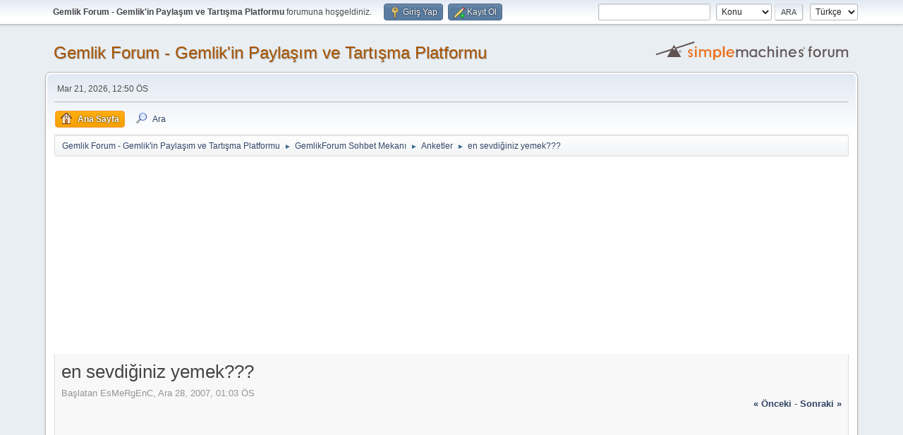

--- FILE ---
content_type: text/html; charset=UTF-8
request_url: https://gemlikforum.com/anketler/en-sevdiginiz-yemek/15/?PHPSESSID=vupc8qhjqnlk7b3vc4d6rumqq2
body_size: 7850
content:
<!DOCTYPE html>
<html lang="tr-TR">
<head>
	<meta charset="UTF-8">
	<link rel="stylesheet" href="https://gemlikforum.com/Themes/default/css/minified_40990f91ec629206643380daa03666d3.css?smf216_1753730015">
	<link rel="stylesheet" href="https://gemlikforum.com/Themes/default/css/postprefix/postprefix.css?smf216_1753730015">
	<style>
						.sceditor-button-details div {
							background: url('https://gemlikforum.com/Themes/default/images/bbc/details.png');
						}
	
	img.avatar { max-width: 65px !important; max-height: 65px !important; }
	
	</style>
	<script>
		var smf_theme_url = "https://gemlikforum.com/Themes/default";
		var smf_default_theme_url = "https://gemlikforum.com/Themes/default";
		var smf_images_url = "https://gemlikforum.com/Themes/default/images";
		var smf_smileys_url = "https://gemlikforum.com/Smileys";
		var smf_smiley_sets = "fugue,alienine";
		var smf_smiley_sets_default = "fugue";
		var smf_avatars_url = "https://gemlikforum.com/avatars";
		var smf_scripturl = "https://gemlikforum.com/index.php?PHPSESSID=vupc8qhjqnlk7b3vc4d6rumqq2&amp;";
		var smf_iso_case_folding = false;
		var smf_charset = "UTF-8";
		var smf_session_id = "f2890da759e9d6aa35f4a2e485040c5a";
		var smf_session_var = "dbe13e18";
		var smf_member_id = 0;
		var ajax_notification_text = 'Yükleniyor...';
		var help_popup_heading_text = 'Kayboldunuz? Açıklamayım:';
		var banned_text = 'Üzgünüz Ziyaretçi, bu forum\'dan yasaklandınız!.';
		var smf_txt_expand = 'Genişlet';
		var smf_txt_shrink = 'Küçült';
		var smf_collapseAlt = 'Sakla';
		var smf_expandAlt = 'Çevrimiçi gösterilecekler';
		var smf_quote_expand = false;
		var allow_xhjr_credentials = false;
		var bbc_details_summary_prompt = 'Summary text (required):';
		var bbc_details_summary_default = 'Show details...';
		var bbc_details_summary_warning = 'Sorry, but the summary cannot be empty. Please try again.';
	</script>
	<script src="https://ajax.googleapis.com/ajax/libs/jquery/3.6.3/jquery.min.js"></script>
	<script src="https://gemlikforum.com/Themes/default/scripts/jquery.sceditor.bbcode.min.js?smf216_1753730015"></script>
	<script src="https://gemlikforum.com/Themes/default/scripts/details-element-polyfill.js?smf216_1753730015"></script>
	<script src="https://gemlikforum.com/Themes/default/scripts/minified_862ffc658bed365afa13a39630c53cbf.js?smf216_1753730015"></script>
	<script src="https://gemlikforum.com/Themes/default/scripts/minified_cbdfadf3b682b8a715d0bf0b5851451c.js?smf216_1753730015" defer></script>
	<script>
		var smf_smileys_url = 'https://gemlikforum.com/Smileys/fugue';
		var bbc_quote_from = 'Alıntı yapılan';
		var bbc_quote = 'Alıntı Yap';
		var bbc_search_on = '-';
	var smf_you_sure ='Bunu yapmak istediğinize emin misiniz?';
	</script>
	<title>en sevdiğiniz yemek??? - Sayfa 2</title>
	<meta name="viewport" content="width=device-width, initial-scale=1">
	<meta prefix="og: http://ogp.me/ns#" property="og:site_name" content="Gemlik Forum - Gemlik'in Paylaşım ve Tartışma Platformu">
	<meta prefix="og: http://ogp.me/ns#" property="og:title" content="en sevdiğiniz yemek??? - Sayfa 2">
	<meta name="keywords" content="gemlik, bursa, kumla, iznik, orhangazi, yalova, uludağ, yerli otomobil, yerli, otomobil, fabrikası, togg, yerli otomobil fabrikası, iznik otobüs saatleri, gemlik otobüs saatleri, gemlik emlak, gemlik iş ilanları, gemlik iş bulma, gemlik yemek siparişi, aunde, borçelik, borusan, çimtaş, gemlik zeytini, sele zeytin, yeşil zeytin">
	<meta prefix="og: http://ogp.me/ns#" property="og:url" content="https://gemlikforum.com/index.php?PHPSESSID=vupc8qhjqnlk7b3vc4d6rumqq2&amp;topic=7312.15">
	<meta prefix="og: http://ogp.me/ns#" property="og:description" content="?">
	<meta name="description" content="?">
	<meta prefix="og: http://ogp.me/ns#" property="og:type" content="article">
	<meta prefix="article: http://ogp.me/ns/article#" property="article:published_time" content="2007-12-28T13:03:44">
	<meta prefix="article: http://ogp.me/ns/article#" property="article:author" content="EsMeRgEnC">
	<meta prefix="article: http://ogp.me/ns/article#" property="article:section" content="Anketler">
	<meta name="theme-color" content="#557EA0">
	<link rel="canonical" href="https://gemlikforum.com/anketler/en-sevdiginiz-yemek/15/">
	<link rel="help" href="https://gemlikforum.com/help/?PHPSESSID=vupc8qhjqnlk7b3vc4d6rumqq2">
	<link rel="contents" href="https://gemlikforum.com/index.php?PHPSESSID=vupc8qhjqnlk7b3vc4d6rumqq2">
	<link rel="search" href="https://gemlikforum.com/search/?PHPSESSID=vupc8qhjqnlk7b3vc4d6rumqq2">
	<link rel="alternate" type="application/rss+xml" title="Gemlik Forum - Gemlik'in Paylaşım ve Tartışma Platformu - RSS" href="https://gemlikforum.com/anketler/?action=.xml;type=rss2;PHPSESSID=vupc8qhjqnlk7b3vc4d6rumqq2">
	<link rel="alternate" type="application/atom+xml" title="Gemlik Forum - Gemlik'in Paylaşım ve Tartışma Platformu - Atom" href="https://gemlikforum.com/anketler/?action=.xml;type=atom;PHPSESSID=vupc8qhjqnlk7b3vc4d6rumqq2">
	<link rel="prev" href="https://gemlikforum.com/anketler/en-sevdiginiz-yemek/?PHPSESSID=vupc8qhjqnlk7b3vc4d6rumqq2">
	<link rel="index" href="https://gemlikforum.com/anketler/?PHPSESSID=vupc8qhjqnlk7b3vc4d6rumqq2">
	<link rel="sitemap" type="application/xml" title="Sitemap" href="https://gemlikforum.com/sitemap.xml">
    <!-- Google tag (gtag.js) -->
<script async src="https://www.googletagmanager.com/gtag/js?id=G-2VS4BF596J"></script>
<script>
  window.dataLayer = window.dataLayer || [];
  function gtag(){dataLayer.push(arguments);}
  gtag('js', new Date());

  gtag('config', 'G-2VS4BF596J');
</script>
</head>
<body id="chrome" class="action_messageindex board_54">
<div id="footerfix">
	<div id="top_section">
		<div class="inner_wrap">
			<ul class="floatleft" id="top_info">
				<li class="welcome">
					<strong>Gemlik Forum - Gemlik'in Paylaşım ve Tartışma Platformu</strong> forumuna hoşgeldiniz.
				</li>
				<li class="button_login">
					<a href="https://gemlikforum.com/index.php?action=login;PHPSESSID=vupc8qhjqnlk7b3vc4d6rumqq2" class="open" onclick="return reqOverlayDiv(this.href, 'Giriş Yap', 'login');">
						<span class="main_icons login"></span>
						<span class="textmenu">Giriş Yap</span>
					</a>
				</li>
				<li class="button_signup">
					<a href="https://gemlikforum.com/signup/?PHPSESSID=vupc8qhjqnlk7b3vc4d6rumqq2" class="open">
						<span class="main_icons regcenter"></span>
						<span class="textmenu">Kayıt Ol</span>
					</a>
				</li>
			</ul>
			<form id="languages_form" method="get" class="floatright">
				<select id="language_select" name="language" onchange="this.form.submit()">
					<option value="english">English</option>
					<option value="turkish" selected="selected">Türkçe</option>
				</select>
				<noscript>
					<input type="submit" value="Git">
				</noscript>
			</form>
			<form id="search_form" class="floatright" action="https://gemlikforum.com/search2/?PHPSESSID=vupc8qhjqnlk7b3vc4d6rumqq2" method="post" accept-charset="UTF-8">
				<input type="search" name="search" value=""> 
				<select name="search_selection">
					<option value="all">Forum </option>
					<option value="topic" selected>Konu</option>
					<option value="board">Bu bölüm</option>
				</select>
				<input type="hidden" name="sd_topic" value="7312">
				<input type="submit" name="search2" value="Ara" class="button">
				<input type="hidden" name="advanced" value="0">
			</form>
		</div><!-- .inner_wrap -->
	</div><!-- #top_section -->
	<div id="header">
		<h1 class="forumtitle">
			<a id="top" href="https://gemlikforum.com/index.php?PHPSESSID=vupc8qhjqnlk7b3vc4d6rumqq2">Gemlik Forum - Gemlik'in Paylaşım ve Tartışma Platformu</a>
		</h1>
		<img id="smflogo" src="https://gemlikforum.com/Themes/default/images/smflogo.svg" alt="Simple Machines Forum" title="Simple Machines Forum">
	</div>
	<div id="wrapper">
		<div id="upper_section">
			<div id="inner_section">
				<div id="inner_wrap" class="hide_720">
					<div class="user">
						<time datetime="2026-01-21T09:50:30Z">Mar 21, 2026, 12:50 ÖS</time>
					</div>
				</div>
				<a class="mobile_user_menu">
					<span class="menu_icon"></span>
					<span class="text_menu">Ana Menü</span>
				</a>
				<div id="main_menu">
					<div id="mobile_user_menu" class="popup_container">
						<div class="popup_window description">
							<div class="popup_heading">Ana Menü
								<a href="javascript:void(0)" class="main_icons hide_popup"></a>
							</div>
							
					<ul class="dropmenu menu_nav">
						<li class="button_home">
							<a class="active" href="https://gemlikforum.com/index.php?PHPSESSID=vupc8qhjqnlk7b3vc4d6rumqq2">
								<span class="main_icons home"></span><span class="textmenu">Ana Sayfa</span>
							</a>
						</li>
						<li class="button_search">
							<a href="https://gemlikforum.com/search/?PHPSESSID=vupc8qhjqnlk7b3vc4d6rumqq2">
								<span class="main_icons search"></span><span class="textmenu">Ara</span>
							</a>
						</li>
					</ul><!-- .menu_nav -->
						</div>
					</div>
				</div>
				<div class="navigate_section">
					<ul>
						<li>
							<a href="https://gemlikforum.com/index.php?PHPSESSID=vupc8qhjqnlk7b3vc4d6rumqq2"><span>Gemlik Forum - Gemlik'in Paylaşım ve Tartışma Platformu</span></a>
						</li>
						<li>
							<span class="dividers"> &#9658; </span>
							<a href="https://gemlikforum.com/index.php?PHPSESSID=vupc8qhjqnlk7b3vc4d6rumqq2#c45"><span>GemlikForum Sohbet Mekanı</span></a>
						</li>
						<li>
							<span class="dividers"> &#9658; </span>
							<a href="https://gemlikforum.com/anketler/?PHPSESSID=vupc8qhjqnlk7b3vc4d6rumqq2"><span>Anketler</span></a>
						</li>
						<li class="last">
							<span class="dividers"> &#9658; </span>
							<a href="https://gemlikforum.com/anketler/en-sevdiginiz-yemek/?PHPSESSID=vupc8qhjqnlk7b3vc4d6rumqq2"><span>en sevdiğiniz yemek???</span></a>
						</li>
					</ul>
				</div><!-- .navigate_section -->
			</div><!-- #inner_section -->
		</div><!-- #upper_section -->
		<div id="content_section">
			<div id="main_content_section"><script async src="https://pagead2.googlesyndication.com/pagead/js/adsbygoogle.js"></script>
<!-- Gemlikforum yatay -->
<ins class="adsbygoogle"
     style="display:block"
     data-ad-client="ca-pub-3113363101080631"
     data-ad-slot="4965312951"
     data-ad-format="auto"
     data-full-width-responsive="true"></ins>
<script>
     (adsbygoogle = window.adsbygoogle || []).push({});
</script>
		<div id="display_head" class="information">
			<h2 class="display_title">
				<span id="top_subject">en sevdiğiniz yemek???</span>
			</h2>
			<p>Başlatan EsMeRgEnC, Ara 28, 2007, 01:03 ÖS</p>
			<span class="nextlinks floatright"><a href="https://gemlikforum.com/anketler/en-sevdiginiz-yemek/?prev_next=prev;PHPSESSID=vupc8qhjqnlk7b3vc4d6rumqq2#new">&laquo; önceki</a> - <a href="https://gemlikforum.com/anketler/en-sevdiginiz-yemek/?prev_next=next;PHPSESSID=vupc8qhjqnlk7b3vc4d6rumqq2#new">sonraki &raquo;</a></span><script async src="https://pagead2.googlesyndication.com/pagead/js/adsbygoogle.js"></script>
<!-- Gemlikforum yatay -->
<ins class="adsbygoogle"
     style="display:block"
     data-ad-client="ca-pub-3113363101080631"
     data-ad-slot="4965312951"
     data-ad-format="auto"
     data-full-width-responsive="true"></ins>
<script>
     (adsbygoogle = window.adsbygoogle || []).push({});
</script>
		</div><!-- #display_head -->
		
		<div class="pagesection top">
			
		<div class="buttonlist floatright">
			
				<a class="button button_strip_print" href="https://gemlikforum.com/anketler/en-sevdiginiz-yemek/?action=printpage;PHPSESSID=vupc8qhjqnlk7b3vc4d6rumqq2"  rel="nofollow">Yazdır</a>
		</div>
			 
			<div class="pagelinks floatleft">
				<a href="#bot" class="button">Aşağı git</a>
				<span class="pages">Sayfa</span><a class="nav_page" href="https://gemlikforum.com/anketler/en-sevdiginiz-yemek/?PHPSESSID=vupc8qhjqnlk7b3vc4d6rumqq2"><span class="main_icons previous_page"></span></a> <a class="nav_page" href="https://gemlikforum.com/anketler/en-sevdiginiz-yemek/?PHPSESSID=vupc8qhjqnlk7b3vc4d6rumqq2">1</a> <span class="current_page">2</span> 
			</div>
		<div class="mobile_buttons floatright">
			<a class="button mobile_act">Kullanıcı Eylemleri</a>
			
		</div>
		</div>
		<div id="forumposts">
			<form action="https://gemlikforum.com/anketler/en-sevdiginiz-yemek/15/?action=quickmod2;PHPSESSID=vupc8qhjqnlk7b3vc4d6rumqq2" method="post" accept-charset="UTF-8" name="quickModForm" id="quickModForm" onsubmit="return oQuickModify.bInEditMode ? oQuickModify.modifySave('f2890da759e9d6aa35f4a2e485040c5a', 'dbe13e18') : false">
				<div class="windowbg" id="msg80561">
					
					<div class="post_wrapper">
						<div class="poster">
							<h4>
								<a href="https://gemlikforum.com/profile/?u=909;PHPSESSID=vupc8qhjqnlk7b3vc4d6rumqq2" title="ô Š Ł  ε ж profilini görüntüle">ô Š Ł  ε ж</a>
							</h4>
							<ul class="user_info">
								<li class="membergroup">&lt;b&gt;Super Moderatör&lt;/b&gt;</li>
								<li class="avatar">
									<a href="https://gemlikforum.com/profile/?u=909;PHPSESSID=vupc8qhjqnlk7b3vc4d6rumqq2"><img class="avatar" src="http://imageshack.us/100_8511.gif" alt=""></a>
								</li>
								<li class="icons"><img src="https://gemlikforum.com/Themes/default/images/membericons/icongmod.png" alt="*"></li>
								<li class="postgroup"><b>Büyük Usta</b></li>
								<li class="postcount">İletiler: 1,816</li>
								<li class="blurb">İstanbul / Çanakkale</li>
								<li class="poster_ip">Kayıtlı</li>
							</ul>
						</div><!-- .poster -->
						<div class="postarea">
							<div class="keyinfo">
								<div id="subject_80561" class="subject_title subject_hidden">
									<a href="https://gemlikforum.com/index.php?msg=80561;PHPSESSID=vupc8qhjqnlk7b3vc4d6rumqq2" rel="nofollow">en sevdiğiniz yemek???</a>
								</div>
								<span class="page_number floatright">#15</span>
								<div class="postinfo">
									<span class="messageicon"  style="position: absolute; z-index: -1;">
										<img src="https://gemlikforum.com/Themes/default/images/post/xx.png" alt="">
									</span>
									<a href="https://gemlikforum.com/index.php?msg=80561;PHPSESSID=vupc8qhjqnlk7b3vc4d6rumqq2" rel="nofollow" title="Yanıt #15 - en sevdiğiniz yemek???" class="smalltext">Eyl 26, 2008, 09:32 ÖS</a>
									<span class="spacer"></span>
									<span class="smalltext modified floatright" id="modified_80561">
									</span>
								</div>
								<div id="msg_80561_quick_mod"></div>
							</div><!-- .keyinfo -->
							<div class="post">
								<div class="inner" data-msgid="80561" id="msg_80561">
									kofte we makarnaaa off offf&nbsp; ;=(&nbsp; <img src="https://gemlikforum.com/Smileys/fugue/grin.png" alt=";D" title="Sırıt" class="smiley"> 
								</div>
							</div><!-- .post -->
							<div class="under_message">
								<ul class="floatleft">
								</ul>
							</div><!-- .under_message -->
						</div><!-- .postarea -->
						<div class="moderatorbar">
							<div class="signature" id="msg_80561_signature">
								<div class="lefttext"><b><span style="font-family: Comic Sans MS;" class="bbc_font"><span style="font-size: 14pt;" class="bbc_size"> Beşiktaş'k<br /> </span></span></b><div class="lefttext"></div></div>
							</div>
						</div><!-- .moderatorbar -->
					</div><!-- .post_wrapper -->
				</div><!-- $message[css_class] -->
				<hr class="post_separator">
				<div class="windowbg" id="msg80561">
					
					<div class="post_wrapper">
						<div class="poster">
							<h4>
								<a href="https://gemlikforum.com/profile/?u=909;PHPSESSID=vupc8qhjqnlk7b3vc4d6rumqq2" title="ô Š Ł  ε ж profilini görüntüle">ô Š Ł  ε ж</a>
							</h4>
							<ul class="user_info">
								<li class="membergroup">&lt;b&gt;Super Moderatör&lt;/b&gt;</li>
								<li class="avatar">
									<a href="https://gemlikforum.com/profile/?u=909;PHPSESSID=vupc8qhjqnlk7b3vc4d6rumqq2"><img class="avatar" src="http://imageshack.us/100_8511.gif" alt=""></a>
								</li>
								<li class="icons"><img src="https://gemlikforum.com/Themes/default/images/membericons/icongmod.png" alt="*"></li>
								<li class="postgroup"><b>Büyük Usta</b></li>
								<li class="postcount">İletiler: 1,816</li>
								<li class="blurb">İstanbul / Çanakkale</li>
								<li class="poster_ip">Kayıtlı</li>
							</ul>
						</div><!-- .poster -->
						<div class="postarea">
							<div class="keyinfo">
								<div id="subject_80561" class="subject_title subject_hidden">
									<a href="https://gemlikforum.com/index.php?msg=80561;PHPSESSID=vupc8qhjqnlk7b3vc4d6rumqq2" rel="nofollow">en sevdiğiniz yemek???</a>
								</div>
								<span class="page_number floatright">#15</span>
								<div class="postinfo">
									<span class="messageicon"  style="position: absolute; z-index: -1;">
										<img src="https://gemlikforum.com/Themes/default/images/post/xx.png" alt="">
									</span>
									<a href="https://gemlikforum.com/index.php?msg=80561;PHPSESSID=vupc8qhjqnlk7b3vc4d6rumqq2" rel="nofollow" title="Yanıt #15 - en sevdiğiniz yemek???" class="smalltext">Eyl 26, 2008, 09:32 ÖS</a>
									<span class="spacer"></span>
									<span class="smalltext modified floatright" id="modified_80561">
									</span>
								</div>
								<div id="msg_80561_quick_mod"></div>
							</div><!-- .keyinfo -->
							<div class="post">
								<div class="inner" data-msgid="80561" id="msg_80561">
									<script async src="https://pagead2.googlesyndication.com/pagead/js/adsbygoogle.js"></script>
<!-- Gemlikforum yatay -->
<ins class="adsbygoogle"
     style="display:block"
     data-ad-client="ca-pub-3113363101080631"
     data-ad-slot="4965312951"
     data-ad-format="auto"
     data-full-width-responsive="true"></ins>
<script>
     (adsbygoogle = window.adsbygoogle || []).push({});
</script>
								</div>
							</div><!-- .post -->
							<div class="under_message">
								<ul class="floatleft">
								</ul>
							</div><!-- .under_message -->
						</div><!-- .postarea -->
						<div class="moderatorbar">
							<div class="signature" id="msg_80561_signature">
								<div class="lefttext"><b><span style="font-family: Comic Sans MS;" class="bbc_font"><span style="font-size: 14pt;" class="bbc_size"> Beşiktaş'k<br /> </span></span></b><div class="lefttext"></div></div>
							</div>
						</div><!-- .moderatorbar -->
					</div><!-- .post_wrapper -->
				</div><!-- $message[css_class] -->
				<hr class="post_separator">
				<div class="windowbg" id="msg82302">
					
					
					<div class="post_wrapper">
						<div class="poster">
							<h4>
								<a href="https://gemlikforum.com/profile/?u=2223;PHPSESSID=vupc8qhjqnlk7b3vc4d6rumqq2" title="melanqoli profilini görüntüle">melanqoli</a>
							</h4>
							<ul class="user_info">
								<li class="membergroup">&lt;b&gt;Özel Üye&lt;/b&gt;</li>
								<li class="avatar">
									<a href="https://gemlikforum.com/profile/?u=2223;PHPSESSID=vupc8qhjqnlk7b3vc4d6rumqq2"><img class="avatar" src="https://gemlikforum.com/avatars/default.png" alt=""></a>
								</li>
								<li class="icons"><img src="https://gemlikforum.com/Themes/default/images/membericons/icon.png" alt="*"></li>
								<li class="postgroup"><b>Aktif Üye</b></li>
								<li class="postcount">İletiler: 132</li>
								<li class="blurb">herşeyde biraz sen varsın...</li>
								<li class="poster_ip">Kayıtlı</li>
							</ul>
						</div><!-- .poster -->
						<div class="postarea">
							<div class="keyinfo">
								<div id="subject_82302" class="subject_title subject_hidden">
									<a href="https://gemlikforum.com/index.php?msg=82302;PHPSESSID=vupc8qhjqnlk7b3vc4d6rumqq2" rel="nofollow">en sevdiğiniz yemek???</a>
								</div>
								<span class="page_number floatright">#16</span>
								<div class="postinfo">
									<span class="messageicon"  style="position: absolute; z-index: -1;">
										<img src="https://gemlikforum.com/Themes/default/images/post/xx.png" alt="">
									</span>
									<a href="https://gemlikforum.com/index.php?msg=82302;PHPSESSID=vupc8qhjqnlk7b3vc4d6rumqq2" rel="nofollow" title="Yanıt #16 - en sevdiğiniz yemek???" class="smalltext">Ekm 06, 2008, 03:48 ÖS</a>
									<span class="spacer"></span>
									<span class="smalltext modified floatright" id="modified_82302">
									</span>
								</div>
								<div id="msg_82302_quick_mod"></div>
							</div><!-- .keyinfo -->
							<div class="post">
								<div class="inner" data-msgid="82302" id="msg_82302">
									patates kızartması xD<br /><br /><br />ofh şöle bursaya gitsekte iskender yesek&nbsp; ;=(&nbsp; ;-&amp;&nbsp; imdatt iskender krizim tuttu&nbsp; :13magia-hipnosis:<br />
								</div>
							</div><!-- .post -->
							<div class="under_message">
								<ul class="floatleft">
								</ul>
							</div><!-- .under_message -->
						</div><!-- .postarea -->
						<div class="moderatorbar">
							<div class="signature" id="msg_82302_signature">
								<div class="centertext"><div class="inline_block"><div class="centertext"><div class="inline_block"><span style="font-size: 10pt;" class="bbc_size"><span style="font-size: 10pt;" class="bbc_size"><span style="font-size: 10pt;" class="bbc_size"><span style="font-family: Verdana;" class="bbc_font"><span style="font-size: 10pt;" class="bbc_size"><span style="font-size: 10pt;" class="bbc_size"><b>-S-€-ß-€-ß-!-M</b></span></span></span></span></span></span></div></div><a href="http://www.servimg.com/image_preview.php?i=63&amp;u=12834526" class="bbc_link" target="_blank" rel="noopener"><img src="http://i43.servimg.com/u/f43/12/83/45/26/gemlik10.jpg" alt="" class="bbc_img" loading="lazy"></a></div></div><br /><br /><div class="centertext"><div class="inline_block">===&gt;Oyun Bittiğinde Şahta Piyonda Aynı Kutuya Konur...&lt;====</div></div>
							</div>
						</div><!-- .moderatorbar -->
					</div><!-- .post_wrapper -->
				</div><!-- $message[css_class] -->
				<hr class="post_separator">
				<div class="windowbg" id="msg82318">
					
					
					<div class="post_wrapper">
						<div class="poster">
							<h4>
								<a href="https://gemlikforum.com/profile/?u=1109;PHPSESSID=vupc8qhjqnlk7b3vc4d6rumqq2" title="askyalan profilini görüntüle">askyalan</a>
							</h4>
							<ul class="user_info">
								<li class="avatar">
									<a href="https://gemlikforum.com/profile/?u=1109;PHPSESSID=vupc8qhjqnlk7b3vc4d6rumqq2"><img class="avatar" src="http://imagehost.arsiv.gen.tr/resimler/Lord/turkforum.gif" alt=""></a>
								</li>
								<li class="icons"><img src="https://gemlikforum.com/Themes/default/images/membericons/iconmod.png" alt="*"><img src="https://gemlikforum.com/Themes/default/images/membericons/iconmod.png" alt="*"></li>
								<li class="postgroup"><b>İlgili Üye</b></li>
								<li class="postcount">İletiler: 59</li>
								<li class="poster_ip">Kayıtlı</li>
							</ul>
						</div><!-- .poster -->
						<div class="postarea">
							<div class="keyinfo">
								<div id="subject_82318" class="subject_title subject_hidden">
									<a href="https://gemlikforum.com/index.php?msg=82318;PHPSESSID=vupc8qhjqnlk7b3vc4d6rumqq2" rel="nofollow">en sevdiğiniz yemek???</a>
								</div>
								<span class="page_number floatright">#17</span>
								<div class="postinfo">
									<span class="messageicon"  style="position: absolute; z-index: -1;">
										<img src="https://gemlikforum.com/Themes/default/images/post/xx.png" alt="">
									</span>
									<a href="https://gemlikforum.com/index.php?msg=82318;PHPSESSID=vupc8qhjqnlk7b3vc4d6rumqq2" rel="nofollow" title="Yanıt #17 - en sevdiğiniz yemek???" class="smalltext">Ekm 06, 2008, 04:16 ÖS</a>
									<span class="spacer"></span>
									<span class="smalltext modified floatright" id="modified_82318">
									</span>
								</div>
								<div id="msg_82318_quick_mod"></div>
							</div><!-- .keyinfo -->
							<div class="post">
								<div class="inner" data-msgid="82318" id="msg_82318">
									melemen <img src="https://gemlikforum.com/Smileys/fugue/cheesy.png" alt="&#58;D" title="Peynir" class="smiley"> gel hemen <img src="https://gemlikforum.com/Smileys/fugue/cheesy.png" alt="&#58;D" title="Peynir" class="smiley"> 
								</div>
							</div><!-- .post -->
							<div class="under_message">
								<ul class="floatleft">
								</ul>
							</div><!-- .under_message -->
						</div><!-- .postarea -->
						<div class="moderatorbar">
							<div class="signature" id="msg_82318_signature">
								<a href="http://imageshack.us" class="bbc_link" target="_blank" rel="noopener"><img src="http://img134.imageshack.us/img134/311/2075txtimg2phpqj7pg1fi5ki5.gif" alt="" class="bbc_img" loading="lazy"></a><br /><a href="http://g.imageshack.us/img134/2075txtimg2phpqj7pg1fi5ki5.gif/1/" class="bbc_link" target="_blank" rel="noopener"><img src="http://img134.imageshack.us/img134/2075txtimg2phpqj7pg1fi5ki5.gif/1/w286.png" alt="" class="bbc_img" loading="lazy"></a><a href="http://imageshack.us" class="bbc_link" target="_blank" rel="noopener"><img src="http://img134.imageshack.us/img134/6281/941910284151imza1ph5zk0cg9.gif" alt="" class="bbc_img" loading="lazy"></a><br /><a href="http://g.imageshack.us/img134/941910284151imza1ph5zk0cg9.gif/1/" class="bbc_link" target="_blank" rel="noopener"><img src="http://img134.imageshack.us/img134/941910284151imza1ph5zk0cg9.gif/1/w475.png" alt="" class="bbc_img" loading="lazy"></a>
							</div>
						</div><!-- .moderatorbar -->
					</div><!-- .post_wrapper -->
				</div><!-- $message[css_class] -->
				<hr class="post_separator">
				<div class="windowbg" id="msg82904">
					
					
					<div class="post_wrapper">
						<div class="poster">
							<h4>
								<a href="https://gemlikforum.com/profile/?u=1109;PHPSESSID=vupc8qhjqnlk7b3vc4d6rumqq2" title="askyalan profilini görüntüle">askyalan</a>
							</h4>
							<ul class="user_info">
								<li class="avatar">
									<a href="https://gemlikforum.com/profile/?u=1109;PHPSESSID=vupc8qhjqnlk7b3vc4d6rumqq2"><img class="avatar" src="http://imagehost.arsiv.gen.tr/resimler/Lord/turkforum.gif" alt=""></a>
								</li>
								<li class="icons"><img src="https://gemlikforum.com/Themes/default/images/membericons/iconmod.png" alt="*"><img src="https://gemlikforum.com/Themes/default/images/membericons/iconmod.png" alt="*"></li>
								<li class="postgroup"><b>İlgili Üye</b></li>
								<li class="postcount">İletiler: 59</li>
								<li class="poster_ip">Kayıtlı</li>
							</ul>
						</div><!-- .poster -->
						<div class="postarea">
							<div class="keyinfo">
								<div id="subject_82904" class="subject_title subject_hidden">
									<a href="https://gemlikforum.com/index.php?msg=82904;PHPSESSID=vupc8qhjqnlk7b3vc4d6rumqq2" rel="nofollow">en sevdiğiniz yemek???</a>
								</div>
								<span class="page_number floatright">#18</span>
								<div class="postinfo">
									<span class="messageicon"  style="position: absolute; z-index: -1;">
										<img src="https://gemlikforum.com/Themes/default/images/post/xx.png" alt="">
									</span>
									<a href="https://gemlikforum.com/index.php?msg=82904;PHPSESSID=vupc8qhjqnlk7b3vc4d6rumqq2" rel="nofollow" title="Yanıt #18 - en sevdiğiniz yemek???" class="smalltext">Ekm 08, 2008, 10:19 ÖÖ</a>
									<span class="spacer"></span>
									<span class="smalltext modified floatright" id="modified_82904">
									</span>
								</div>
								<div id="msg_82904_quick_mod"></div>
							</div><!-- .keyinfo -->
							<div class="post">
								<div class="inner" data-msgid="82904" id="msg_82904">
									vallahi yemek secmem de maydonozdan neyret ederim bidenem 
								</div>
							</div><!-- .post -->
							<div class="under_message">
								<ul class="floatleft">
								</ul>
							</div><!-- .under_message -->
						</div><!-- .postarea -->
						<div class="moderatorbar">
							<div class="signature" id="msg_82904_signature">
								<a href="http://imageshack.us" class="bbc_link" target="_blank" rel="noopener"><img src="http://img134.imageshack.us/img134/311/2075txtimg2phpqj7pg1fi5ki5.gif" alt="" class="bbc_img" loading="lazy"></a><br /><a href="http://g.imageshack.us/img134/2075txtimg2phpqj7pg1fi5ki5.gif/1/" class="bbc_link" target="_blank" rel="noopener"><img src="http://img134.imageshack.us/img134/2075txtimg2phpqj7pg1fi5ki5.gif/1/w286.png" alt="" class="bbc_img" loading="lazy"></a><a href="http://imageshack.us" class="bbc_link" target="_blank" rel="noopener"><img src="http://img134.imageshack.us/img134/6281/941910284151imza1ph5zk0cg9.gif" alt="" class="bbc_img" loading="lazy"></a><br /><a href="http://g.imageshack.us/img134/941910284151imza1ph5zk0cg9.gif/1/" class="bbc_link" target="_blank" rel="noopener"><img src="http://img134.imageshack.us/img134/941910284151imza1ph5zk0cg9.gif/1/w475.png" alt="" class="bbc_img" loading="lazy"></a>
							</div>
						</div><!-- .moderatorbar -->
					</div><!-- .post_wrapper -->
				</div><!-- $message[css_class] -->
				<hr class="post_separator">
				<div class="windowbg" id="msg85222">
					
					
					<div class="post_wrapper">
						<div class="poster">
							<h4>
								<a href="https://gemlikforum.com/profile/?u=891;PHPSESSID=vupc8qhjqnlk7b3vc4d6rumqq2" title="Herbiseyim profilini görüntüle">Herbiseyim</a>
							</h4>
							<ul class="user_info">
								<li class="title">Kraliçe Admin :)</li>
								<li class="membergroup">&lt;b&gt;S-Admin&lt;/b&gt;</li>
								<li class="avatar">
									<a href="https://gemlikforum.com/profile/?u=891;PHPSESSID=vupc8qhjqnlk7b3vc4d6rumqq2"><img class="avatar" src="https://gemlikforum.com/avatars/default.png" alt=""></a>
								</li>
								<li class="icons"><img src="https://gemlikforum.com/Themes/default/images/membericons/icongmod.png" alt="*"></li>
								<li class="postgroup"><b>GemlikForum Daimi Üye</b></li>
								<li class="postcount">İletiler: 2,213</li>
								<li class="blurb">ne safagı yaw safakmı kalmıs :) yuppii</li>
								<li class="poster_ip">Kayıtlı</li>
							</ul>
						</div><!-- .poster -->
						<div class="postarea">
							<div class="keyinfo">
								<div id="subject_85222" class="subject_title subject_hidden">
									<a href="https://gemlikforum.com/index.php?msg=85222;PHPSESSID=vupc8qhjqnlk7b3vc4d6rumqq2" rel="nofollow">en sevdiğiniz yemek???</a>
								</div>
								<span class="page_number floatright">#19</span>
								<div class="postinfo">
									<span class="messageicon"  style="position: absolute; z-index: -1;">
										<img src="https://gemlikforum.com/Themes/default/images/post/xx.png" alt="">
									</span>
									<a href="https://gemlikforum.com/index.php?msg=85222;PHPSESSID=vupc8qhjqnlk7b3vc4d6rumqq2" rel="nofollow" title="Yanıt #19 - en sevdiğiniz yemek???" class="smalltext">Ekm 25, 2008, 01:27 ÖS</a>
									<span class="spacer"></span>
									<span class="smalltext modified floatright" id="modified_85222">
									</span>
								</div>
								<div id="msg_85222_quick_mod"></div>
							</div><!-- .keyinfo -->
							<div class="post">
								<div class="inner" data-msgid="85222" id="msg_85222">
									patates kızartması
								</div>
							</div><!-- .post -->
							<div class="under_message">
								<ul class="floatleft">
								</ul>
							</div><!-- .under_message -->
						</div><!-- .postarea -->
						<div class="moderatorbar">
						</div><!-- .moderatorbar -->
					</div><!-- .post_wrapper -->
				</div><!-- $message[css_class] -->
				<hr class="post_separator">
				<div class="windowbg" id="msg88301">
					
					
					<div class="post_wrapper">
						<div class="poster">
							<h4>
								<a href="https://gemlikforum.com/profile/?u=3239;PHPSESSID=vupc8qhjqnlk7b3vc4d6rumqq2" title="alican.tari profilini görüntüle">alican.tari</a>
							</h4>
							<ul class="user_info">
								<li class="avatar">
									<a href="https://gemlikforum.com/profile/?u=3239;PHPSESSID=vupc8qhjqnlk7b3vc4d6rumqq2"><img class="avatar" src="https://gemlikforum.com/avatars/default.png" alt=""></a>
								</li>
								<li class="icons"><img src="https://gemlikforum.com/Themes/default/images/membericons/blank.png" alt="*"></li>
								<li class="postgroup">Yeni Üye</li>
								<li class="postcount">İletiler: 2</li>
								<li class="poster_ip">Kayıtlı</li>
							</ul>
						</div><!-- .poster -->
						<div class="postarea">
							<div class="keyinfo">
								<div id="subject_88301" class="subject_title subject_hidden">
									<a href="https://gemlikforum.com/index.php?msg=88301;PHPSESSID=vupc8qhjqnlk7b3vc4d6rumqq2" rel="nofollow">en sevdiğiniz yemek???</a>
								</div>
								<span class="page_number floatright">#20</span>
								<div class="postinfo">
									<span class="messageicon"  style="position: absolute; z-index: -1;">
										<img src="https://gemlikforum.com/Themes/default/images/post/xx.png" alt="">
									</span>
									<a href="https://gemlikforum.com/index.php?msg=88301;PHPSESSID=vupc8qhjqnlk7b3vc4d6rumqq2" rel="nofollow" title="Yanıt #20 - en sevdiğiniz yemek???" class="smalltext">Ksm 05, 2008, 07:27 ÖS</a>
									<span class="spacer"></span>
									<span class="smalltext modified floatright" id="modified_88301">
									</span>
								</div>
								<div id="msg_88301_quick_mod"></div>
							</div><!-- .keyinfo -->
							<div class="post">
								<div class="inner" data-msgid="88301" id="msg_88301">
									mantı ;-)
								</div>
							</div><!-- .post -->
							<div class="under_message">
								<ul class="floatleft">
								</ul>
							</div><!-- .under_message -->
						</div><!-- .postarea -->
						<div class="moderatorbar">
						</div><!-- .moderatorbar -->
					</div><!-- .post_wrapper -->
				</div><!-- $message[css_class] -->
				<hr class="post_separator">
				<div class="windowbg" id="msg88301">
					
					
					<div class="post_wrapper">
						<div class="poster">
							<h4>
								<a href="https://gemlikforum.com/profile/?u=3239;PHPSESSID=vupc8qhjqnlk7b3vc4d6rumqq2" title="alican.tari profilini görüntüle">alican.tari</a>
							</h4>
							<ul class="user_info">
								<li class="avatar">
									<a href="https://gemlikforum.com/profile/?u=3239;PHPSESSID=vupc8qhjqnlk7b3vc4d6rumqq2"><img class="avatar" src="https://gemlikforum.com/avatars/default.png" alt=""></a>
								</li>
								<li class="icons"><img src="https://gemlikforum.com/Themes/default/images/membericons/blank.png" alt="*"></li>
								<li class="postgroup">Yeni Üye</li>
								<li class="postcount">İletiler: 2</li>
								<li class="poster_ip">Kayıtlı</li>
							</ul>
						</div><!-- .poster -->
						<div class="postarea">
							<div class="keyinfo">
								<div id="subject_88301" class="subject_title subject_hidden">
									<a href="https://gemlikforum.com/index.php?msg=88301;PHPSESSID=vupc8qhjqnlk7b3vc4d6rumqq2" rel="nofollow">en sevdiğiniz yemek???</a>
								</div>
								<span class="page_number floatright">#20</span>
								<div class="postinfo">
									<span class="messageicon"  style="position: absolute; z-index: -1;">
										<img src="https://gemlikforum.com/Themes/default/images/post/xx.png" alt="">
									</span>
									<a href="https://gemlikforum.com/index.php?msg=88301;PHPSESSID=vupc8qhjqnlk7b3vc4d6rumqq2" rel="nofollow" title="Yanıt #20 - en sevdiğiniz yemek???" class="smalltext">Ksm 05, 2008, 07:27 ÖS</a>
									<span class="spacer"></span>
									<span class="smalltext modified floatright" id="modified_88301">
									</span>
								</div>
								<div id="msg_88301_quick_mod"></div>
							</div><!-- .keyinfo -->
							<div class="post">
								<div class="inner" data-msgid="88301" id="msg_88301">
									<script async src="https://pagead2.googlesyndication.com/pagead/js/adsbygoogle.js"></script>
<!-- Gemlikforum yatay -->
<ins class="adsbygoogle"
     style="display:block"
     data-ad-client="ca-pub-3113363101080631"
     data-ad-slot="4965312951"
     data-ad-format="auto"
     data-full-width-responsive="true"></ins>
<script>
     (adsbygoogle = window.adsbygoogle || []).push({});
</script>
								</div>
							</div><!-- .post -->
							<div class="under_message">
								<ul class="floatleft">
								</ul>
							</div><!-- .under_message -->
						</div><!-- .postarea -->
						<div class="moderatorbar">
						</div><!-- .moderatorbar -->
					</div><!-- .post_wrapper -->
				</div><!-- $message[css_class] -->
				<hr class="post_separator">
			</form>
		</div><!-- #forumposts -->
		<div class="pagesection">
			
		<div class="buttonlist floatright">
			
				<a class="button button_strip_print" href="https://gemlikforum.com/anketler/en-sevdiginiz-yemek/?action=printpage;PHPSESSID=vupc8qhjqnlk7b3vc4d6rumqq2"  rel="nofollow">Yazdır</a>
		</div>
			 
			<div class="pagelinks floatleft">
				<a href="#main_content_section" class="button" id="bot">Yukarı git</a>
				<span class="pages">Sayfa</span><a class="nav_page" href="https://gemlikforum.com/anketler/en-sevdiginiz-yemek/?PHPSESSID=vupc8qhjqnlk7b3vc4d6rumqq2"><span class="main_icons previous_page"></span></a> <a class="nav_page" href="https://gemlikforum.com/anketler/en-sevdiginiz-yemek/?PHPSESSID=vupc8qhjqnlk7b3vc4d6rumqq2">1</a> <span class="current_page">2</span> 
			</div>
		<div class="mobile_buttons floatright">
			<a class="button mobile_act">Kullanıcı Eylemleri</a>
			
		</div>
		</div>
				<div class="navigate_section">
					<ul>
						<li>
							<a href="https://gemlikforum.com/index.php?PHPSESSID=vupc8qhjqnlk7b3vc4d6rumqq2"><span>Gemlik Forum - Gemlik'in Paylaşım ve Tartışma Platformu</span></a>
						</li>
						<li>
							<span class="dividers"> &#9658; </span>
							<a href="https://gemlikforum.com/index.php?PHPSESSID=vupc8qhjqnlk7b3vc4d6rumqq2#c45"><span>GemlikForum Sohbet Mekanı</span></a>
						</li>
						<li>
							<span class="dividers"> &#9658; </span>
							<a href="https://gemlikforum.com/anketler/?PHPSESSID=vupc8qhjqnlk7b3vc4d6rumqq2"><span>Anketler</span></a>
						</li>
						<li class="last">
							<span class="dividers"> &#9658; </span>
							<a href="https://gemlikforum.com/anketler/en-sevdiginiz-yemek/?PHPSESSID=vupc8qhjqnlk7b3vc4d6rumqq2"><span>en sevdiğiniz yemek???</span></a>
						</li>
					</ul>
				</div><!-- .navigate_section -->
		<div id="moderationbuttons">
			
		</div>
		<div id="display_jump_to"></div>
		<div id="mobile_action" class="popup_container">
			<div class="popup_window description">
				<div class="popup_heading">
					Kullanıcı Eylemleri
					<a href="javascript:void(0)" class="main_icons hide_popup"></a>
				</div>
				
		<div class="buttonlist">
			
				<a class="button button_strip_print" href="https://gemlikforum.com/anketler/en-sevdiginiz-yemek/?action=printpage;PHPSESSID=vupc8qhjqnlk7b3vc4d6rumqq2"  rel="nofollow">Yazdır</a>
		</div>
			</div>
		</div>
		<script>
			if ('XMLHttpRequest' in window)
			{
				var oQuickModify = new QuickModify({
					sScriptUrl: smf_scripturl,
					sClassName: 'quick_edit',
					bShowModify: false,
					iTopicId: 7312,
					sTemplateBodyEdit: '\n\t\t\t\t\t\t<div id="quick_edit_body_container">\n\t\t\t\t\t\t\t<div id="error_box" class="error"><' + '/div>\n\t\t\t\t\t\t\t<textarea class="editor" name="message" rows="12" tabindex="1">%body%<' + '/textarea><br>\n\t\t\t\t\t\t\t<input type="hidden" name="dbe13e18" value="f2890da759e9d6aa35f4a2e485040c5a">\n\t\t\t\t\t\t\t<input type="hidden" name="topic" value="7312">\n\t\t\t\t\t\t\t<input type="hidden" name="msg" value="%msg_id%">\n\t\t\t\t\t\t\t<div class="righttext quickModifyMargin">\n\t\t\t\t\t\t\t\t<input type="submit" name="post" value="Kaydet" tabindex="2" onclick="return oQuickModify.modifySave(\'f2890da759e9d6aa35f4a2e485040c5a\', \'dbe13e18\');" accesskey="s" class="button"> <input type="submit" name="cancel" value="İptal" tabindex="3" onclick="return oQuickModify.modifyCancel();" class="button">\n\t\t\t\t\t\t\t<' + '/div>\n\t\t\t\t\t\t<' + '/div>',
					sTemplateSubjectEdit: '<input type="text" name="subject" value="%subject%" size="80" maxlength="80" tabindex="4">',
					sTemplateBodyNormal: '%body%',
					sTemplateSubjectNormal: '<a hr'+'ef="' + smf_scripturl + '?topic=7312.msg%msg_id%#msg%msg_id%" rel="nofollow">%subject%<' + '/a>',
					sTemplateTopSubject: '%subject%',
					sTemplateReasonEdit: 'Düzenleme sebebi: <input type="text" name="modify_reason" value="%modify_reason%" size="80" maxlength="80" tabindex="5" class="quickModifyMargin">',
					sTemplateReasonNormal: '%modify_text',
					sErrorBorderStyle: '1px solid red'
				});

				aJumpTo[aJumpTo.length] = new JumpTo({
					sContainerId: "display_jump_to",
					sJumpToTemplate: "<label class=\"smalltext jump_to\" for=\"%select_id%\">Gitmek istediğiniz yer<" + "/label> %dropdown_list%",
					iCurBoardId: 54,
					iCurBoardChildLevel: 0,
					sCurBoardName: "Anketler",
					sBoardChildLevelIndicator: "==",
					sBoardPrefix: "=> ",
					sCatSeparator: "-----------------------------",
					sCatPrefix: "",
					sGoButtonLabel: "Başla"
				});

				aIconLists[aIconLists.length] = new IconList({
					sBackReference: "aIconLists[" + aIconLists.length + "]",
					sIconIdPrefix: "msg_icon_",
					sScriptUrl: smf_scripturl,
					bShowModify: false,
					iBoardId: 54,
					iTopicId: 7312,
					sSessionId: smf_session_id,
					sSessionVar: smf_session_var,
					sLabelIconList: "İleti Simgesi",
					sBoxBackground: "transparent",
					sBoxBackgroundHover: "#ffffff",
					iBoxBorderWidthHover: 1,
					sBoxBorderColorHover: "#adadad" ,
					sContainerBackground: "#ffffff",
					sContainerBorder: "1px solid #adadad",
					sItemBorder: "1px solid #ffffff",
					sItemBorderHover: "1px dotted gray",
					sItemBackground: "transparent",
					sItemBackgroundHover: "#e0e0f0"
				});
			}
		</script><script async src="https://pagead2.googlesyndication.com/pagead/js/adsbygoogle.js"></script>
<!-- Gemlikforum yatay -->
<ins class="adsbygoogle"
     style="display:block"
     data-ad-client="ca-pub-3113363101080631"
     data-ad-slot="4965312951"
     data-ad-format="auto"
     data-full-width-responsive="true"></ins>
<script>
     (adsbygoogle = window.adsbygoogle || []).push({});
</script>
			</div><!-- #main_content_section -->
		</div><!-- #content_section -->
	</div><!-- #wrapper -->
</div><!-- #footerfix -->
	<div id="footer">
		<div class="inner_wrap">
		<ul>
			<li class="floatright"><a href="https://gemlikforum.com/help/?PHPSESSID=vupc8qhjqnlk7b3vc4d6rumqq2">Yardım</a> | <a href="https://gemlikforum.com/agreement/?PHPSESSID=vupc8qhjqnlk7b3vc4d6rumqq2">Şartlar ve Kurallar</a> | <a href="#top_section">Yukarı git &#9650;</a></li>
			<li class="copyright"><a href="https://gemlikforum.com/credits/?PHPSESSID=vupc8qhjqnlk7b3vc4d6rumqq2" title="Lisans" target="_blank" rel="noopener">SMF 2.1.6 &copy; 2025</a>, <a href="https://www.simplemachines.org" title="Simple Machines" target="_blank" class="new_win">Simple Machines</a><br /><span class="smalltext"><a href="http://www.smfads.com" target="_blank">SMFAds</a> for <a href="https://www.createaforum.com" title="Forum Hosting" target="_blank">Free Forums</a></span> | <a href="https://gemlikforum.com/sitemap.xml">Sitemap</a></li>
		</ul>
		</div>
	</div><!-- #footer -->
<script>
window.addEventListener("DOMContentLoaded", function() {
	function triggerCron()
	{
		$.get('https://gemlikforum.com' + "/cron.php?ts=1768989030");
	}
	window.setTimeout(triggerCron, 1);
		$.sceditor.locale["tr"] = {
			"Width (optional):": "Genişlik ( opsiyonel ):",
			"Height (optional):": "Yükseklik (opsiyonel ):",
			"Insert": "Ekle",
			"Description (optional):": "Açıklama (isteğe bağlı)",
			"Rows:": "Satır:",
			"Cols:": "Sütun:",
			"URL:": "URL:",
			"E-mail:": "E-posta:",
			"Video URL:": "Video URL:",
			"More": "Devamı",
			"Close": "Kapat",
			dateFormat: "ay/gün/yıl"
		};
});
</script>
<script defer src="https://static.cloudflareinsights.com/beacon.min.js/vcd15cbe7772f49c399c6a5babf22c1241717689176015" integrity="sha512-ZpsOmlRQV6y907TI0dKBHq9Md29nnaEIPlkf84rnaERnq6zvWvPUqr2ft8M1aS28oN72PdrCzSjY4U6VaAw1EQ==" data-cf-beacon='{"version":"2024.11.0","token":"34c1642856ec45d996cb124ef435df95","r":1,"server_timing":{"name":{"cfCacheStatus":true,"cfEdge":true,"cfExtPri":true,"cfL4":true,"cfOrigin":true,"cfSpeedBrain":true},"location_startswith":null}}' crossorigin="anonymous"></script>
<script>(function(){function c(){var b=a.contentDocument||a.contentWindow.document;if(b){var d=b.createElement('script');d.innerHTML="window.__CF$cv$params={r:'9c15e85e7d90ddf0',t:'MTc2ODk4OTAzMA=='};var a=document.createElement('script');a.src='/cdn-cgi/challenge-platform/scripts/jsd/main.js';document.getElementsByTagName('head')[0].appendChild(a);";b.getElementsByTagName('head')[0].appendChild(d)}}if(document.body){var a=document.createElement('iframe');a.height=1;a.width=1;a.style.position='absolute';a.style.top=0;a.style.left=0;a.style.border='none';a.style.visibility='hidden';document.body.appendChild(a);if('loading'!==document.readyState)c();else if(window.addEventListener)document.addEventListener('DOMContentLoaded',c);else{var e=document.onreadystatechange||function(){};document.onreadystatechange=function(b){e(b);'loading'!==document.readyState&&(document.onreadystatechange=e,c())}}}})();</script></body>
</html>

--- FILE ---
content_type: text/html; charset=utf-8
request_url: https://www.google.com/recaptcha/api2/aframe
body_size: 269
content:
<!DOCTYPE HTML><html><head><meta http-equiv="content-type" content="text/html; charset=UTF-8"></head><body><script nonce="tNWTc9QDCq4CRVDEcDKxqQ">/** Anti-fraud and anti-abuse applications only. See google.com/recaptcha */ try{var clients={'sodar':'https://pagead2.googlesyndication.com/pagead/sodar?'};window.addEventListener("message",function(a){try{if(a.source===window.parent){var b=JSON.parse(a.data);var c=clients[b['id']];if(c){var d=document.createElement('img');d.src=c+b['params']+'&rc='+(localStorage.getItem("rc::a")?sessionStorage.getItem("rc::b"):"");window.document.body.appendChild(d);sessionStorage.setItem("rc::e",parseInt(sessionStorage.getItem("rc::e")||0)+1);localStorage.setItem("rc::h",'1768989034139');}}}catch(b){}});window.parent.postMessage("_grecaptcha_ready", "*");}catch(b){}</script></body></html>